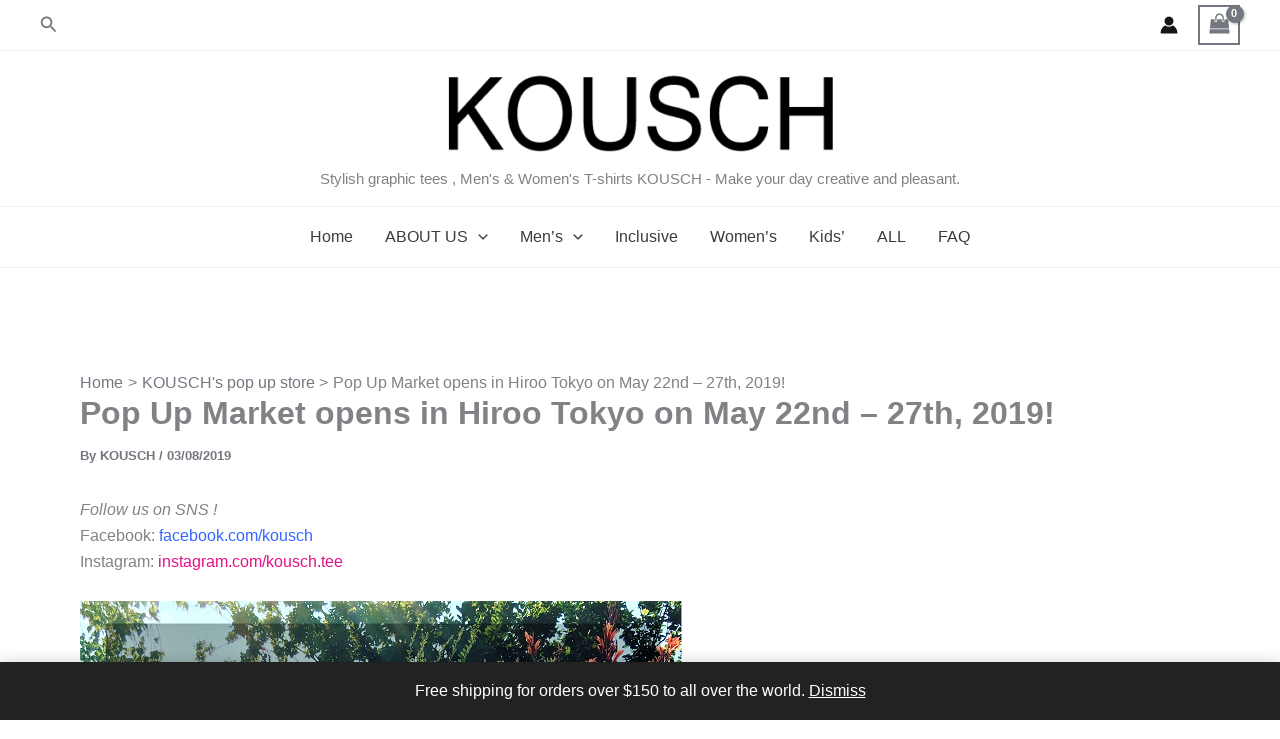

--- FILE ---
content_type: text/css
request_url: https://kousch-style.com/wp-content/uploads/so-css/so-css-astra.css?ver=1758190273
body_size: 1469
content:
/* Front page: center logo and tagline with spacing using margin */
.ast-grid-section-center .ast-site-identity {
    display: flex;
    flex-direction: column;
    align-items: center;
    justify-content: center;
    text-align: center;
}
/* Add space between logo and tagline */
.ast-grid-section-center .ast-site-identity > *:not(:first-child) {
    margin-top: 10px; /* adjust the value as needed */
}
/* Below Header background (header menu) */
.ast-below-header-bar {
  background-color: #ffffff !important;
  background-image: none !important;
}
/* Titles & prices of Products in the Product List */
    .woocommerce ul.products li.product.tablet-align-left, .woocommerce-page ul.products li.product.tablet-align-left {
        text-align: center;
    }
/* Disable shadow for images in Astra */
.ast-article-single img {
    		box-shadow: 0 0 30px 0 rgba(0, 0, 0, 0);
    		-webkit-box-shadow: 0 0 30px 0 rgba(0, 0, 0, 0);
    		-moz-box-shadow: 0 0 30px 0 rgba(0,0,0,0);
		}
/* Adjust Image Size of Article Posts */
.ast-article-post .post-thumb-img-content img {
    object-fit: cover;
}
/* Astra Menu over the hero image */
.site-header {
    z-index: 101;
}
/* Adjust Tag Archive Page */
.product-tag-archive {
  max-width: 1200px;
  margin: 0 auto;
  padding: 20px;
}
.tag-hero img {
  width: 100%;
  height: auto;
  margin-bottom: 20px;
}
.tag-title {
  font-size: 2rem;
  margin-bottom: 10px;
}
.tag-description {
  margin-bottom: 30px;
  color: #555;
}
.tag-bottom-message {
  margin-top: 40px;
  padding: 20px;
}
/* KOUSCH Product Carousel - Full width */
/* Carousel container */
.custom-product-carousel {
    width: 100% !important;
    max-width: 100% !important;
    position: relative;
}

/* Slick list as arrow reference */
.custom-product-carousel .slick-list {
    position: relative;  
    margin: 0 -20px;
}

/* Each slide spacing */
.custom-product-carousel .slick-slide {
    padding: 0 20px;
    box-sizing: border-box;
}

/* Product title styling */
.custom-product-carousel .product-title {
    font-size: 13px;
    font-weight: 400;
    margin-top: 20px;
    text-align: center;
    line-height: 1.4;
}

/* Arrow styling */
.custom-product-carousel .slick-prev,
.custom-product-carousel .slick-next {
    font-size: 32px;
    color: #777;
    background: none;
    border: none;
    z-index: 10;
    position: absolute;
    cursor: pointer;
}

/* Positioning left/right */
.custom-product-carousel .slick-prev {
    left: -40px;
}
.custom-product-carousel .slick-next {
    right: -40px;
}

/* Hover effect */
.custom-product-carousel .slick-prev:hover,
.custom-product-carousel .slick-next:hover {
    color: #333;
}

/* Remove Slick’s default arrow icons */
.custom-product-carousel .slick-prev:before,
.custom-product-carousel .slick-next:before {
    content: none !important;
}
/*End of Carousel*/
/* --- Product title --- */
.woocommerce ul.products li.product .woocommerce-loop-product__title {
    display: block;
    width: 60%;              /* 60% of parent width (product image/card width) */
    margin: 0 auto;          /* center the block */
    text-align: center;      /* center the text inside */
    font-size: 1em;          /* keep normal size for titles */
    box-sizing: border-box;
}
/* --- Wishlist button text --- */
.woocommerce ul.products li.product .woosw-btn {
    font-size: 0.9em !important;   /* make text slightly smaller */
    line-height: 1.3em;            /* adjust spacing for readability */
}
/* Featured (eye catch) image styling for posts & pages */
.ast-single-post-featured-section,
.ast-single-page-featured-section {
    text-align: center;         /* center container */
    margin-bottom: 2rem;        /* space below hero image */
}

.ast-single-post-featured-section img.wp-post-image,
.ast-single-page-featured-section img.wp-post-image {
    max-width: 1200px;          /* limit width */
    width: 100%;                /* responsive */
    height: auto;               /* keep proportions */

    max-height: 400px;          /* limit hero height */
    object-fit: cover;          /* crop tall images like a hero banner */
    display: block;
    margin: 0 auto;             /* center image */
}
/* Hide product cateogory and meta on the top*/
.single-product .product_meta {
    display: none !important;
}